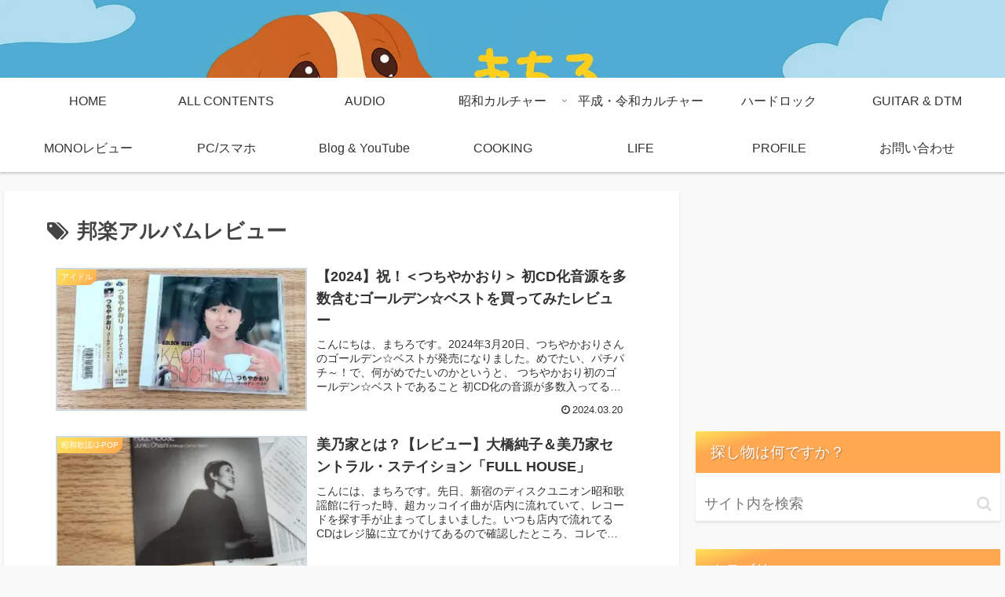

--- FILE ---
content_type: text/html; charset=utf-8
request_url: https://www.google.com/recaptcha/api2/aframe
body_size: 265
content:
<!DOCTYPE HTML><html><head><meta http-equiv="content-type" content="text/html; charset=UTF-8"></head><body><script nonce="s1AHEcFgT47akr6bCorEvw">/** Anti-fraud and anti-abuse applications only. See google.com/recaptcha */ try{var clients={'sodar':'https://pagead2.googlesyndication.com/pagead/sodar?'};window.addEventListener("message",function(a){try{if(a.source===window.parent){var b=JSON.parse(a.data);var c=clients[b['id']];if(c){var d=document.createElement('img');d.src=c+b['params']+'&rc='+(localStorage.getItem("rc::a")?sessionStorage.getItem("rc::b"):"");window.document.body.appendChild(d);sessionStorage.setItem("rc::e",parseInt(sessionStorage.getItem("rc::e")||0)+1);localStorage.setItem("rc::h",'1769439665874');}}}catch(b){}});window.parent.postMessage("_grecaptcha_ready", "*");}catch(b){}</script></body></html>